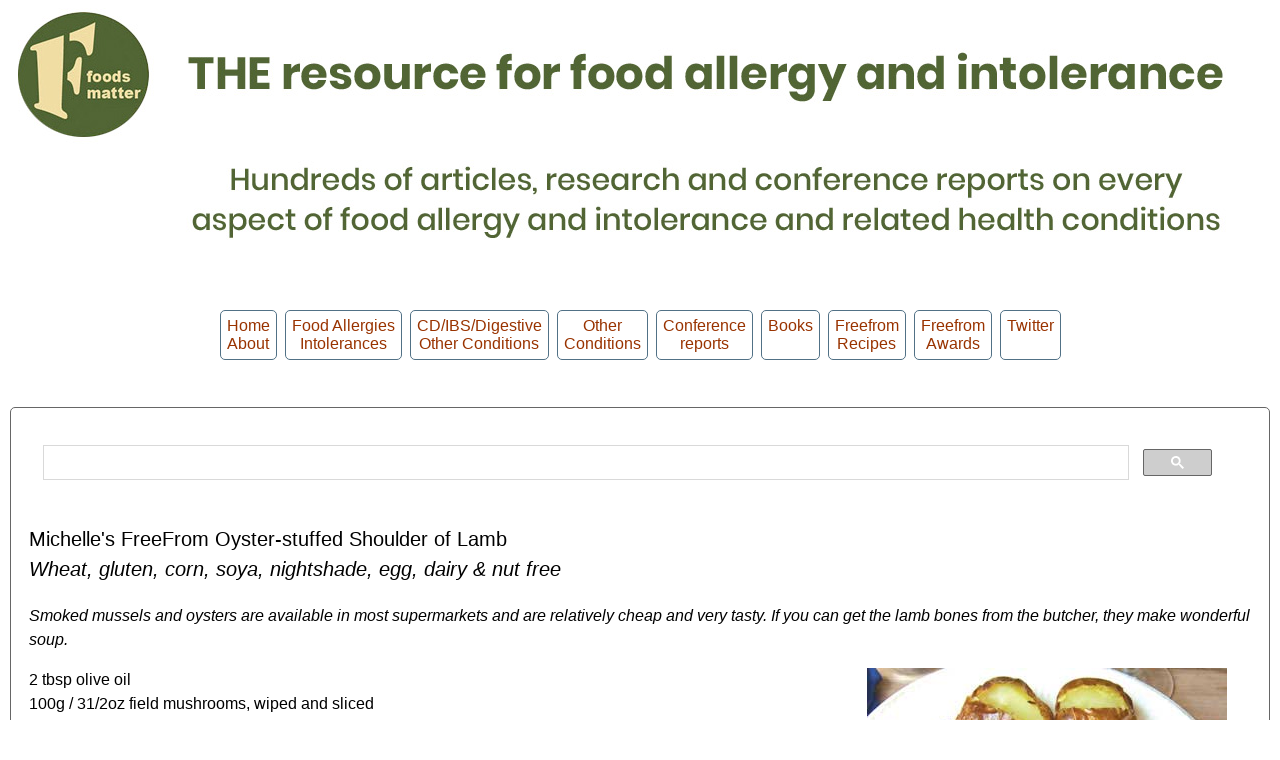

--- FILE ---
content_type: text/html
request_url: https://foodsmatter.com/freefrom_recipes/recipes/fm_meat/oyster_lamb.html
body_size: 4407
content:
<!doctype html>
<html><!-- InstanceBegin template="/Templates/freefrom_recipes.dwt" codeOutsideHTMLIsLocked="false" -->
<head>
<meta charset="utf-8">
<meta http-equiv="X-UA-Compatible" content="IE=Edge">
<meta name="viewport" content="width=device-width">
<!-- InstanceBeginEditable name="doctitle" -->
<title>Free-From Recipes | Freefrom Oyster-stuffed Shoulder of Lamb</title>
<!-- InstanceEndEditable -->
<script type="text/javascript" src="/p7ehc/p7EHCscripts.js"></script>
<link href="../../../p7dmm/p7DMM01.css" rel="stylesheet" type="text/css" media="all">
<script type="text/javascript" src="../../../p7dmm/p7DMMscripts.js"></script>
<link href="../../../p7affinity/p7affinity-1_02.css" rel="stylesheet" type="text/css">
<link href="../../../p7affinity/p7affinity_print.css" rel="stylesheet" type="text/css" media="print">
<link href="http://fonts.googleapis.com/css?family=Federo" rel="stylesheet" type="text/css">
<!--[if lte IE 7]>
<style>
body {min-width: 1020px;}
.columns-wrapper, .menu-top-wrapper, .p7dmm-sub-wrapper {width: 1260px;}
</style>
<![endif]-->
<!-- InstanceBeginEditable name="head" -->
<!-- InstanceEndEditable -->
<script>
  (function(i,s,o,g,r,a,m){i['GoogleAnalyticsObject']=r;i[r]=i[r]||function(){
  (i[r].q=i[r].q||[]).push(arguments)},i[r].l=1*new Date();a=s.createElement(o),
  m=s.getElementsByTagName(o)[0];a.async=1;a.src=g;m.parentNode.insertBefore(a,m)
  })(window,document,'script','//www.google-analytics.com/analytics.js','ga');

  ga('create', 'UA-9563414-1', 'auto');
  ga('send', 'pageview');
</script>

<link href="../../../p7ir2/p7IR2-01.css" rel="stylesheet" type="text/css" media="all">
<script type="text/javascript" src="../../../p7ir2/p7IR2scripts.js"></script>
</head>

<body>
<div class="masthead">
    <div class="menu-top-wrapper">
      <div id="p7IR2_1" class="p7IR2-01 p7IR2">
        <div class="p7ir2-box-wrapper">
          <div id="p7IR2box_1" class="p7ir2-box">
            <div class="p7ir2-slide current-slide"><a class="p7ir2-link"><img class="p7ir2-image" src="/images/headermain.jpg" alt="Foodsmatter" width="1260" height="300"></a></div>
          </div>
        </div>
        <ul id="p7IR2list_1" class="p7ir2-list">
          <li><a href="/images/headers-300/headermain.jpg">headermain.jpg</a>
      </li>
	  <li><a href="/images/headers-300/cover1.jpg">The Essential Guide to Histamine intolerance</a><div class="p7ir2_link"><a href="https://www.amazon.co.uk/Histamine-Intolerance-Essential-Clinically-Proven-Sensitivity-ebook/dp/B09PRSCSCX/ref=sr_1_4?crid=2MWMNG924U0MC&keywords=histamine+intolerance+the+essential+guide&qid=1658162046&s=digital-text&sprefix=histamine+intolerance+teh+essential+guide%2Cdigital-text%2C42&sr=1-4" target="_blank"></a><div></li>
          <li><a href="/images/headers-300/headerbook.jpg">headerbook</a><div class="p7ir2_link"><a href="https://www.amazon.co.uk/Histamine-Intolerance-Cookbook-Delicious-histamine-ebook/dp/B07VMNNW6L/ref=sr_1_1?&tag=freefrommatters-21" target="_blank"></a><div></li>
		  <li><a href="/images/headers-300/cover2.jpg">Anaphylaxis - the Essential Guide</a><div class="p7ir2_link"><a href="https://www.amazon.co.uk/Anaphylaxis-Essential-Action-Life-Threatening-Allergies-ebook/dp/B09PRT471G/ref=sr_1_3?crid=3NUZ4H9L1WJLV&keywords=anaphylaxis+the+essential+guide&qid=1658162081&s=digital-text&sprefix=anaphylaxis+teh+essential+guide%2Cdigital-text%2C40&sr=1-3" target="_blank"></a><div></li>
		  <li><a href="/images/headers-300/cover3.jpg">Gluten free vegan recipes</a><div class="p7ir2_link"><a href="https://www.amazon.co.uk/Deliciously-Vegan-Gluten-Free-Mouth-watering-ebook/dp/B096VXN2NW/ref=sr_1_4?crid=BTZVOAGG0FXX&keywords=Michelle+berriedale+johnson&qid=1658162132&s=digital-text&sprefix=michelle+berriedale+johnson%2Cdigital-text%2C43&sr=1-4" target="_blank"></a><div></li>
        </ul>
        <script type="text/javascript">P7_IR2op('p7IR2_1',1,800,1,1,7,0,0,1,7,0,0);</script>
      </div>
    </div>


</div>

  <div class="top-navigation">
    <div class="menu-top-wrapper">
      <div id="p7DMM_1" class="p7DMM01 p7DMM p7dmm-centered responsive">
      
       <div id="p7DMMtb_1" class="p7DMM-toolbar closed"><a href="#" title="Hide/Show Menu"><img src="/p7dmm/img/toggle-icon.png" alt="Toggle Menu"></a></div>
        <ul id="p7DMMu_1" class="p7DMM01-menu closed">
         <li><a id="p7DMMt1_8" href="/about_us/about.html">Home<br />About
            </a>
            <div id="p7DMMs1_8" class="p7dmm-sub-wrapper">
              <ul>
              	<li><a href="https://www.foodsmatter.com">Home</a></li>
                <li><a href="/about_us/about.html">About</a></li>
                <li><a href="/about_us/contact.html">Contact</a></li>
                <li><a href="https://www.michellesblog.co.uk" target="_blank">Michelle's blog</a></li>
              
                 <li><a href="/links_non_food/index.html">Links</a></li>
              </ul>
            </div>
          </li>
		  
		  
		  
		  <li><a id="p7DMMt1_2" href="#">Food Allergies<br />
            Intolerances</a>
            <div id="p7DMMs1_2" class="p7dmm-sub-wrapper">
              <ul>
                <li><a href="/allergy_intolerance/index_allergy_intolerance.html">Home</a></li>
                <li><a href="/allergy_intolerance/cows_milk_allergy_general/index_cow's_milk_general.html">Cow's Milk<br />Allergy</a></li>
                <li><a href="/allergy_intolerance/peanut_treenut/index_peanut_treenut.html">Peanut and<br />Treenut Allergy</a></li>
                <li><a href="/allergy_intolerance/food_intolerance/index_food_intolerance.html">Food<br />Intolerance</a></li>
                <li><a href="/allergy_intolerance/other-allergens.html">Other Food<br />Allergens</a></li>
				<li><a href="https://histamine-sensitivity.com/">Histamine<br />Intolerance</a></li>
              </ul>
            </div>
          </li>
		  
		  
		  
		            <li><a id="p7DMMt1_3" href="#">CD/IBS/Digestive <br />
            Other Conditions</a>
            <div id="p7DMMs1_3" class="p7dmm-sub-wrapper">
              <ul>
              
                <li><a href="/coeliac-disease/index.html">Coeliac<br />Disease</a></li>
                <li><a href="/coeliac-disease/sue-celiac-diary.html">Sue's Coeliac<br />Diary</a></li>
                <li><a href="/coeliac-disease/gluten-intolerance/index.html">Gluten<br />Sensitivity</a></li>
                <li><a href="/digestive_conditions/index_digestive_conditions.html">IBS and<br />Digestive</a></li>
                
              </ul>
            </div>
          </li>
		  
		  
		  		            <li><a id="p7DMMt1_5" href="/other-conditions.html">Other<br />Conditions</a>
            <div id="p7DMMs1_5" class="p7dmm-sub-wrapper">
              <ul>
              
                <li><a href="/other-conditions.html">Other Conditions</a></li>
                
              </ul>
            </div>
          </li>
		  
		  
		  
		  <li><a id="p7DMMt1_4" href="/conference_reports/index_conferences.html">Conference<br />reports</a>
            
          </li>
		  
		  		  <li><a id="p7DMMt1_6" href="http://curlewbooks.com/" target="_blank">Books<br />&nbsp;</a>
            
          </li>
		  
		  <li><a id="p7DMMt1_7" href="#">Freefrom<br />
            Recipes</a>
            <div id="p7DMMs1_7" class="p7dmm-sub-wrapper">
              <ul>
                <li><a href="/freefrom_recipes/index.html">Home<br/>&nbsp;</a></li> 
                <li><a href="/freefrom_recipes/recipes/fm_starters/index_starters.html">Soups<br/>Lunch</a></li> 
                <li><a href="/freefrom_recipes/recipes/fm_fish/index_fish.html">Fish <br/>&nbsp;</a></li> 
                <li><a href="/freefrom_recipes/recipes/fm_pasta_pizza/index_pasta_pizza.html">Pasta<br/>Pizza</a></li> 
                <li><a href="/freefrom_recipes/recipes/fm_meat/index_meat.html">Meat<br/>&nbsp;</a></li> 
                <li><a href="/freefrom_recipes/recipes/fm_veg/index_veg.html">Veg.s<br/>Veggie</a></li> 
                <li><a href="/freefrom_recipes/recipes/fm_desserts/index_desserts.html">Puds<br/>&nbsp;</a></li> 
                <li><a href="/freefrom_recipes/recipes/fm_baking/index_baking.html">Baking <br />&nbsp;</a></li> 
                <li><a href="/freefrom_recipes/recipes/guests/index_guest_recipes.html">Guest<br />chefs</a></li> 
              </ul>
            </div>
          </li>
		  
		  
          <li><a id="p7DMMt1_1" href="#">Freefrom<br >Awards
           </a>
            <div id="p7DMMs1_1" class="p7dmm-sub-wrapper">
              <ul>
                <li><a href="https://www.freefromfoodawards.co.uk/" target="_blank">FreeFrom Food Awards</a></li>
                <li><a href="https://www.freefromskincareawards.co.uk/" target="_blank">FreeFrom Skincare Awards</a></li>
              </ul>
            </div>
          </li>
          <li><a id="p7DMMt1_6" href="https://twitter.com/foodsmatter/" target="_blank">Twitter<br />&nbsp;</a>
            
          </li>
          
          
        </ul>
        <script type="text/javascript">P7_opDMM('p7DMM_1',3,450,0,1,1,1,1,0,1);</script>
      </div>
    </div>
  </div>
<div class="content-wrapper">
  <div class="columns-wrapper">
    <div class="main-content">
      <div class="content p7ehc-1">
      <table width="98%">
      <tr>
 <td width="100%" height="50" align="center">
                
          <!-- Google CSE Search Box Begins  -->
             <script>
  (function() {
    var cx = '003557373501520512930:pj2ypplq3f4';
    var gcse = document.createElement('script');
    gcse.type = 'text/javascript';
    gcse.async = true;
    gcse.src = (document.location.protocol == 'https:' ? 'https:' : 'http:') +
        '//cse.google.com/cse.js?cx=' + cx;
    var s = document.getElementsByTagName('script')[0];
    s.parentNode.insertBefore(gcse, s);
  })();
</script>
<gcse:search></gcse:search>
            <!-- Google CSE Search Box Ends -->
            </td>
        </tr>
       </table>
        
		<!-- InstanceBeginEditable name="EditRegionText" -->
	<table>
      <tr>
        <td><p class="style1">Michelle's 
          FreeFrom Oyster-stuffed Shoulder of Lamb<br />
            <em>Wheat, gluten, corn, soya, nightshade, egg, dairy &amp; nut free</em></p>
          <p><em>Smoked mussels and oysters are available in most supermarkets and are relatively cheap and very tasty. If you can get the lamb bones from the butcher, they make wonderful soup.</em></p>
          <p align="center"><img src="../../../images/recipe_pic_fm/meat/lamb_oyster.jpg" alt="lamb_oyster" width="360" height="323" border="0" align="right" class="scale-image fancy" /></p>
          <p>2 tbsp olive oil<br />
            100g / 31/2oz field mushrooms, wiped and sliced<br />
            1 x 85g / 3oz can of smoked oysters or mussels<br />
            4 large sprigs of fresh thyme or 4 tsp dried thyme<br />
            sea salt and freshly ground black pepper<br />
            1 medium shoulder of lamb, boned out but not <br />
            rolled<br />
            sea salt and freshly ground black pepper</p>
          <p>Heat the oven to 180C/350F/Gas mark 4.<br />
            Heat the oil in a pan and briskly fry the mushrooms for 2-3 minutes or until their juices run. Remove and mix with the  oysters or mussels, their oil and the leaves from two sprigs of thyme (or 2 tsp of dried thyme).<br />
            Lay out the lamb, season and then lay the oyster mixture down the middle. Roll the lamb, tie neatly with string and lay on a baking tray. Pour any juices that squeezed out over it.<br />
            Season, sprinkle with the remaining thyme leaves, cover lightly with foil and bake for 20 minutes per 450g / 1lb plus an extra 15 minutes. Remove the foil for the last 30 minutes.<br />
            When cooked remove to a serving dish and use the juices, some gluten-free flour and stock to make some gravy.<br />
            We served it with baked potatoes (not nightshade-free) and steamed red onion, broccoli and spinach.</p>
          <p><strong>Serves 6 - per portion</strong><br />
            266cals - 32g protein<br />
            15g total fat - 5g sat / 3g mono / 0.5g poly <br />
            0.5g carbohydrate of which 0.1g sugar<br />
            0.2g fibre - 73mg sodium / 0.18 salt<br />
            21mg calcium</p>
          <p>Good Source of: Vitamins B12, iron &amp; zinc</p>
          <p>&nbsp;</p>
          <p><a href="../../recipes/fm_meat/index_meat.html">Back to more freefrom meat recipes</a></p>
          <p><a href="../../index.html">Back to Foods Matter freefrom recipes home </a></p>
          </td>
      </tr>
    </table>
	<!-- InstanceEndEditable -->        
      </div>
    </div>
  
    <div class="sidebar">
      <div class="content p7ehc-1">
      
      <table width="98%">
   <tr>
      <td>
        <div><a href="http://www.facebook.com/sharer/sharer.php?u=[URL]&title=[TITLE]" target="_blank"><img src="../../../images/facebook-46.png" width="46" height="46" alt="facebook" class="scalable" border="0"/></a></div>
        </td>
        <td>
        <div><a href="https://plus.google.com/share?url=URL" target="_blank"><img src="../../../images/google-46.png" width="46" height="46" alt="google" class="scalable" border="0"/></a></div>
        </td>
        <td>
        <div><a href="https://twitter.com/intent/tweet?url=URL&text=TEXT&via=foodsmatter" target="_blank"><img src="../../../images/twitter-46.png" width="46" height="46" align="right" alt="facebook" class="scalable" border="0"/></a></div>
        </td>
        <td>
        <div><a href="https://www.linkedin.com/cws/share?url=http%3A%2F%2Fgoogle.com" target="_blank"><img src="../../../images/linkedIn-46.png" width="46" height="46" align="right" alt="linkedin" class="scalable" border="0"/></a></div>
        </td>
   </tr>
</table>

<table width="98%">
<tr>
  <td>
  <div align="center"><img src="../../../images/ads-280wide/newsletter-sign-up.jpg" alt="Newsletter" class="scalable" border="0"/></div>
  </td>
  </tr>
  </table>
  <table width="98%">
   <tr>
      <td>
      <form method="post" action="http://www.foodsmatter.com/lists/?p=subscribe&id=2" name="subscribeform">
  <tr>
  <td>
  <div class="required">Email address</div>
  </td>
  </tr>
  <tr>
  <td class="attributeinput"><input type=text name=email value="" style='width:98%' />
  <script language="Javascript" type="text/javascript">addFieldToCheck("email","Email address");</script>
  </td>
  </tr>
  <tr>
  <td>
  <div class="required">Confirm your email address</div>
  </td>
  </tr>
  <tr>
  <td class="attributeinput">
  <input type=text name=emailconfirm value="" style='width:98%' />
  <script language="Javascript" type="text/javascript">addFieldToCheck("emailconfirm","Confirm your email address");</script>
  </td>
  </tr>
  
        <tr>
        <td>
        <p><input type="hidden" name="list[2]" value="signup"></p>
        <p><input type=submit name="subscribe" value="Click to subscribe " onClick="return checkform();"></p>
        
        </td>
        </tr>

    </form>

      </td>
   </tr>
</table>
	 <hr>
     <p align="center"><a href="http://honesteats.co.uk/?utm_source=MPU%20ad&utm_medium=Banner&utm_campaign=Honest%20Eats%20Foods%20Matter" target="_blank"><img src="../../../images/ads-280wide/honest-eats-02-16.jpg" alt="Honest Eats" width="280" height="150" class="scalable" border="0"></a></p>
          <hr>
     
     <p align="center"><a href="https://anthem.subscribeonline.co.uk/subscriptions/free-from-heaven?offerCode=FFHFM15" target="_blank"><img src="../../../images/ads-280wide-food/freefrom-heaven-09-15.jpg" width="280" height="180" border="0" class="scalable" alt=""/></a></p>
          <hr>
          <p align="center"><a href="http://www.allergyshow.co.uk/scotland/e-ticket-registration/?referrer=foodsmatter" target="_blank"><img src="../../../images/ads-280wide-food/all-show-scot-16.jpg" width="280" height="150" border="0" class="scalable" alt=""/></a></p>
          <hr>
          
<p align="center"><a href="http://realfood.tesco.com/our-food/tesco-free-from.html" target="_blank"><img src="../../../images/ads-280wide-food/tesco.jpg" width="335" height="248" border="0" class="scalable" alt=""/></a></p>
          <hr>
          

          <p align="center"><a href="http://www.rizopia.co.uk" target="_blank"><img src="../../../images/ads-280wide-food/rizopia-07-15.jpg" width="335" height="248" border="0" class="scalable" alt=""/></a></p>
          <hr>
          <p align="center"><a href="http://astore.amazon.co.uk/freefromshop-21" target="_blank"><img src="../../../images/ads-280wide-food/shops-07-15.jpg" width="335" height="248" border="0" class="scalable" alt=""/></a></p>
          <hr>
          
      </div>
    </div>
  </div>
</div>
<div class="footer">
    <p class="copyright"></p>
  </div>
</body>

<!-- InstanceEnd --></html>


--- FILE ---
content_type: text/css
request_url: https://foodsmatter.com/p7affinity/p7affinity-1_02.css
body_size: 1601
content:
/* 
  ------------------------------------------------
  PVII Affinity
  Copyright (c) 2013 Project Seven Development
  www.projectseven.com
  02: 2 Col Flex Sidebar Right
  ------------------------------------------------
*/

body {
	font-family: "Segoe UI", Optima, Helvetica, Arial, sans-serif;
	color: #000;
	background-color: #FFFFFF;
	margin: 0px;
	padding: 0px;
	font-size: 1em;
	padding-bottom: 4em;
}
img {
	vertical-align: bottom;
}
.masthead {
	padding: 0px 0px;
	text-align: left;
	background-color: #fff;
	position: relative;
	max-width: 100%;
	z-index: 10;
	box-shadow: 0px 0px 0px #000;
}

.content-wrapper {
	margin: 2.25em 1.25em 0em 1.25em;
	overflow: hidden;
}
.columns-wrapper {
	overflow: hidden;
	background-color: #FFF;
	position: relative;
}
.columns-wrapper, .menu-top-wrapper {
	max-width: 1260px;
	margin: auto;
}

.main-content {
	float: left;
	width: 100%;
	margin-right: 0;
}
.sidebar {
	width: 0;
	float: left;
	display: none;
}

.sidebar .content {
	padding: 20px 20px;
	font-size: .9em;
	line-height: 1.5em;
	background-color: #FFF;
	background-image: -webkit-linear-gradient(#FFF, #FFF);
	background-image: linear-gradient(#FFF, #FFF);
	border: 1px solid;
	border-color: #333;
	border-radius: 5px;
}

.main-content .content{
	padding: 20px 30px;
	font-size: 1em;
	line-height: 1.5em;
	border: 1px solid;
	border-radius: 5px;
	border-color: #666;
}

.image-wrapper
{
	position: relative;
}

.scale-image
{
	display: block;
	height: auto;
	width: auto;
	max-width: 58%;
}
/*making the video responsive*/
.video-wrapper { 
	position: relative; 
	padding-bottom: 56.25%;
	height: 0;
	overflow: hidden;
	}
.video-wrapper iframe, .video-wrapper object, .video-wrapper embed {
	position: absolute;
	top: -1px;
	left: -1px;
	width: 100%;
	height: 100%;
	background-image: url(239876936);
	}
/*General styles*/

.style3 {
	font-family: "Poppins", Optima, Arial, Helvetica, sans-serif;
	font-size: 1.75em;
	font-style: normal;
	line-height: 1.5em;
	font-weight: 600;
	font-variant: normal;
	text-transform: none;
	color: #000;
}
.style2 {
	font-family: "Poppins", Optima, Arial, Helvetica, sans-serif;
	font-size: 1.4em;
	font-style: normal;
	line-height: 1.5em;
	font-weight: 600;
	font-variant: normal;
	text-transform: none;
	color: #000;
}
.style1 {
	font-family: "Segoe UI", Optima, Arial, Helvetica, sans-serif;
	font-size: 1.25em;
	font-style: normal;
	line-height: 1.5em;
	font-weight: normal;
	font-variant: normal;
	text-transform: none;
	color: #000;
}

/*Heading styles*/
h1, h2, h3, h4 {
	margin: 30px 0px 0px 0px;
	font-family: Federo, "Segoe UI", Optima, Helvetica, Arial, sans-serif;
	font-weight: normal;
}
h1 { font-size: 1.5em; }
h2 { font-size: 1.35em; }
h3 { font-size: 1.25em; }
h4 { font-size: 1.1em; }

/*A utility rule assigned to the first heading to remove top margins.*/
.content h1:first-child,
.content h2:first-child,
.content h3:first-child,
.content h4:first-child {
	margin-top: 0px;
}

/*Make Image Scalable - Assign this class to any image to make it scale with the browser window size*/
.scalable {
	height: auto !important;
	width: auto !important;
	max-width: 100%;
	border-radius: 5px;
}
.fancy {
	/*border: 10px solid rgba(255,255,255,.2);*/
	margin: 0 1.5em 1.0em 1.0em; /*top right bottom left*/
	/*box-shadow: 0px 0px 20px rgba(0,0,0,.45);*/
}
.fancy2 {
	/*border: 10px solid rgba(255,255,255,.2);*/
	margin: 0 1.5em 1.0em 0; /*top right bottom left*/
	/*box-shadow: 0px 0px 20px rgba(0,0,0,.45);*/
}
.sidebar ul, .sidebar ol, .sidebar2 ul, .sidebar2 ol {
	margin: 0 0 0 .5em;
	padding: 0 0 0 .5em;
	line-height: normal;
}
.sidebar li, .sidebar2 li { 
	margin-bottom: 4px; 
}

/*Ordinary Link Styles*/
.content a {
	color: #993300;
	text-decoration: none;
	border-bottom-width: 0px;
	border-bottom-style: dotted;
}
.content a:hover, .content a:focus {
	color: #000;
	border-bottom-style: solid;
}
.footer a {
	color: #8C8C8C;
}
.footer a:hover, .footer a:focus { color: #FFF; }


/*The DIVs that contains the horizontal menu bar at the top of your page.*/
.top-navigation {
	background-color: #FFF;
	border-bottom: 1px solid #FFF;
	box-shadow: 0px 0px 0px #999;
	position: relative;
	z-index: 9;
}
.top-navigation:after {
	content: "\0020";
	font-size: 0px;
	display: inline;
	overflow: hidden;
	line-height: 0;
	clear: both;
}
.menu-top-wrapper .p7DMM01 {
	background-color: transparent;
	border: none;
	box-shadow: none;
}

/*The Footer*/
.footer {
	display: none;
	background-color: #222;
	box-shadow: inset 0px 16px 2px rgba(255,255,255,.025);
	border-top: 1px solid #000;
	padding: 15px 15px;
	font-size: 0.7em;
	color: #8C8C8C;
	text-align: center;
	clear: both;
	position: fixed;
	z-index: 999;
	top: auto;
	bottom: 0px;
	width: 100%;
}
.footer p.copyright {
	text-transform: uppercase;
	margin: 0px;
}


/*1 Column for Narrow Browser Windows and Smartphones in both orientations*/
@media only screen and (min-width: 0px) and (max-width: 700px) {
body {
	padding-bottom: 0px;
}
.footer {
	position: static;
	width: auto;
}
.content-wrapper, .columns-wrapper {margin: 0px; border: none;}
.sidebar, .main-content {
	width: auto;
	float: none;
	position: static;
}
.main-content .content, .sidebar .content {
	padding: 20px 10px;
	border-radius: 0px ;
	border: none;
	height: auto !important;
	max-height: 888678px;
}
.p7DMM01 ul a, .p7DMM01 ul a:hover, .p7DMM01 ul a:focus, .p7DMM01 ul a.open {
	border-bottom: 1px solid;
	border-color: #89AEC9;
}
.p7DMM01 ul li:last-child a {
	border-bottom: none;
}
}
/*Medium windows - reduce padding content padding*/
@media only screen and (min-width: 700px) and (max-width: 1280px) {
.main-content .content, .sidebar .content {padding: 20px 15px;}
.top-navigation {padding: 0px 10px;}
.content-wrapper {margin-left: 10px; margin-right: 10px;}
}


.gsc-control {
width: 100% !important;
}

.gsc-clear-button {
    display: none !important;
}
